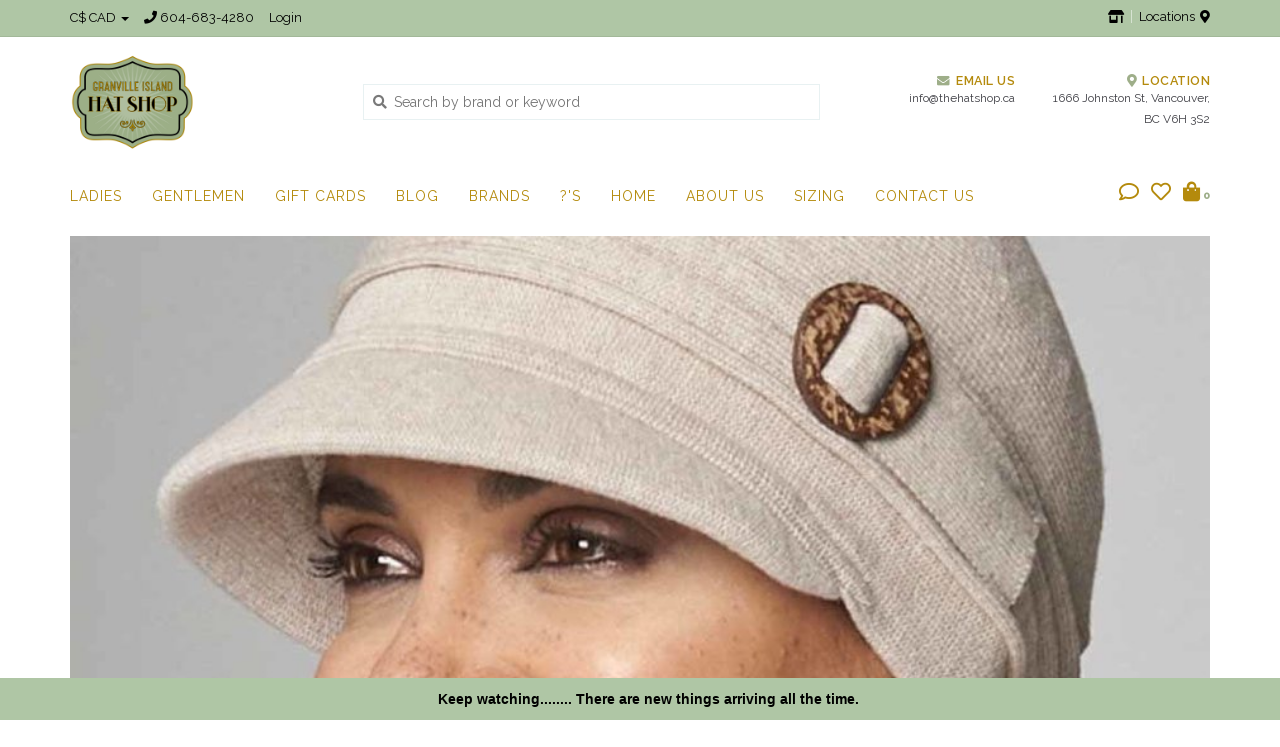

--- FILE ---
content_type: text/html;charset=utf-8
request_url: https://www.thehatshop.ca/blogs/news-and-updates/the-art-of-hat-styling-enhancing-your-outfits-with/
body_size: 9889
content:
<!DOCTYPE html>
<!-- Austin Theme v.1.2.3 No Am -->
<html lang="en">
  <head>
    <meta charset="utf-8"/>
<!-- [START] 'blocks/head.rain' -->
<!--

  (c) 2008-2026 Lightspeed Netherlands B.V.
  http://www.lightspeedhq.com
  Generated: 22-01-2026 @ 23:13:25

-->
<link rel="canonical" href="https://www.thehatshop.ca/blogs/news-and-updates/the-art-of-hat-styling-enhancing-your-outfits-with/"/>
<link rel="alternate" href="https://www.thehatshop.ca/index.rss" type="application/rss+xml" title="New products"/>
<link rel="alternate" href="https://www.thehatshop.ca/blogs/news-and-updates.rss" type="application/rss+xml" title="Blog"/>
<meta name="robots" content="noodp,noydir"/>
<meta name="google-site-verification" content="OyxbKHTYcQs2Mp7sxgS0UqKKGob47aXeC1qzCkwSVrU"/>
<meta property="og:url" content="https://www.thehatshop.ca/blogs/news-and-updates/the-art-of-hat-styling-enhancing-your-outfits-with/?source=facebook"/>
<meta property="og:site_name" content="Granville Island Hat Shop"/>
<meta property="og:title" content="Blog - The Art of Hat Styling: Enhancing Your Outfits with Chic Accessories"/>
<meta property="og:description" content="Hats have been a staple accessory in fashion for centuries, with their origins dating back to ancient civilizations. Over the years, hats have evolved from bein"/>
<meta property="og:image" content="https://cdn.shoplightspeed.com/shops/636822/files/54667003/the-art-of-hat-styling-enhancing-your-outfits-with.jpg"/>
<script>
<!-- Meta Pixel Code -->
<script>
!function(f,b,e,v,n,t,s)
{if(f.fbq)return;n=f.fbq=function(){n.callMethod?
n.callMethod.apply(n,arguments):n.queue.push(arguments)};
if(!f._fbq)f._fbq=n;n.push=n;n.loaded=!0;n.version='2.0';
n.queue=[];t=b.createElement(e);t.async=!0;
t.src=v;s=b.getElementsByTagName(e)[0];
s.parentNode.insertBefore(t,s)}(window, document,'script',
'https://connect.facebook.net/en_US/fbevents.js');
fbq('init', '681535470267271');
fbq('track', 'PageView');
</script>
<noscript><img height="1" width="1" style="display:none"
src="https://www.facebook.com/tr?id=681535470267271&ev=PageView&noscript=1"
/></noscript>
<!-- End Meta Pixel Code -->
</script>
<!--[if lt IE 9]>
<script src="https://cdn.shoplightspeed.com/assets/html5shiv.js?2025-02-20"></script>
<![endif]-->
<!-- [END] 'blocks/head.rain' -->
    <title>Blog - The Art of Hat Styling: Enhancing Your Outfits with Chic Accessories - Granville Island Hat Shop</title>
    <meta name="description" content="Hats have been a staple accessory in fashion for centuries, with their origins dating back to ancient civilizations. Over the years, hats have evolved from bein" />
    <meta name="keywords" content="Blog, -, The, Art, of, Hat, Styling:, Enhancing, Your, Outfits, with, Chic, Accessories" />
    <meta http-equiv="X-UA-Compatible" content="IE=edge">
    <meta name="viewport" content="width=device-width, initial-scale=1.0">
    <meta name="apple-mobile-web-app-capable" content="yes">
    <meta name="apple-mobile-web-app-status-bar-style" content="black">
    
    <link rel="shortcut icon" href="https://cdn.shoplightspeed.com/shops/636822/themes/17027/v/34085/assets/favicon.ico?20220711195512" type="image/x-icon" />
    <link href='//fonts.googleapis.com/css?family=Raleway:300,300i,400,400i,500,500i,600,600i,700,700i,800,800i' rel='stylesheet' type='text/css'>
    <link href='//fonts.googleapis.com/css?family=Oswald:300,300i,400,400i,500,500i,600,600i,700,700i,800,800i' rel='stylesheet' type='text/css'>
    <link href='//fonts.googleapis.com/css?family=Oswald:300,300i,400,400i,500,500i,600,600i,700,700i,800,800i' rel='stylesheet' type='text/css'>
    <link rel="stylesheet" href="https://use.fontawesome.com/releases/v5.6.3/css/all.css" integrity="sha384-UHRtZLI+pbxtHCWp1t77Bi1L4ZtiqrqD80Kn4Z8NTSRyMA2Fd33n5dQ8lWUE00s/" crossorigin="anonymous">
    <link rel="shortcut icon" href="https://cdn.shoplightspeed.com/shops/636822/themes/17027/v/34085/assets/favicon.ico?20220711195512" type="image/x-icon" /> 
    <link rel="stylesheet" href="https://cdn.shoplightspeed.com/shops/636822/themes/17027/assets/bootstrap.css?20251119205318" />
    <link rel="stylesheet" href="https://cdn.shoplightspeed.com/shops/636822/themes/17027/assets/style.css?20251119205318" />    
    <link rel="stylesheet" href="https://cdn.shoplightspeed.com/shops/636822/themes/17027/assets/settings.css?20251119205318" />  
    <link rel="stylesheet" href="https://cdn.shoplightspeed.com/assets/gui-2-0.css?2025-02-20" />
    <link rel="stylesheet" href="https://cdn.shoplightspeed.com/assets/gui-responsive-2-0.css?2025-02-20" />   
    <link rel="stylesheet" href="https://cdn.shoplightspeed.com/shops/636822/themes/17027/assets/custom.css?20251119205318" />
        
    <script src="https://cdn.shoplightspeed.com/assets/jquery-1-9-1.js?2025-02-20"></script>
    <script src="https://cdn.shoplightspeed.com/assets/jquery-ui-1-10-1.js?2025-02-20"></script>
    
    <script type="text/javascript" src="https://cdn.shoplightspeed.com/shops/636822/themes/17027/assets/global.js?20251119205318"></script>
    <script type="text/javascript" src="https://cdn.shoplightspeed.com/shops/636822/themes/17027/assets/bootstrap.js?20251119205318"></script>
    <script type="text/javascript" src="https://cdn.shoplightspeed.com/shops/636822/themes/17027/assets/jcarousel.js?20251119205318"></script>
    <script type="text/javascript" src="https://cdn.shoplightspeed.com/assets/gui.js?2025-02-20"></script>
    <script type="text/javascript" src="https://cdn.shoplightspeed.com/assets/gui-responsive-2-0.js?2025-02-20"></script>
    <script type="text/javascript" src="https://cdn.shoplightspeed.com/shops/636822/themes/17027/assets/instafeed-min.js?20251119205318"></script> 
        
    <!--[if lt IE 9]>
    <link rel="stylesheet" href="https://cdn.shoplightspeed.com/shops/636822/themes/17027/assets/style-ie.css?20251119205318" />
    <![endif]-->
    <link rel="stylesheet" media="print" href="https://cdn.shoplightspeed.com/shops/636822/themes/17027/assets/print-min.css?20251119205318" />
  </head>
  <body>  
    
        
    
<header>
    <div class="topnav">
    <div class="container">
            <ul class="left">
                        <li class="currencies dropdown">
          <a class="dropdown-toggle curr-dropdown" role="button" id="curr-dropdown" data-toggle="dropdown" aria-haspopup="true" aria-expanded="true" title="Currency">C$ CAD <span class="caret"></span></a>
          <ul class="dropdown-menu" aria-labelledby="curr-dropdown">
                      <li>
              <a href="https://www.thehatshop.ca/session/currency/gbp/"  title="gbp">
              GBP
              </a>
            </li>
                      <li>
              <a href="https://www.thehatshop.ca/session/currency/usd/"  title="usd">
              USD
              </a>
            </li>
                      <li>
              <a href="https://www.thehatshop.ca/session/currency/cad/" class="active" title="cad">
              CAD
              </a>
            </li>
                      <li>
              <a href="https://www.thehatshop.ca/session/currency/mxn/"  title="mxn">
              MXN
              </a>
            </li>
                    </ul>
        </li>
                          <li class="topbar-contact">
                        <a href="tel:604-683-4280"><span class="phone-icon"><i class="fa fa-phone"></i></span> <span class="phone hidden-xs">604-683-4280</span></a>
                      </li>
                <li>
          <a href="https://www.thehatshop.ca/account/" title="My account" class="my-account">
                          Login
                    	</a>
        </li>
      </ul>
            <div class="right">
        <span class="topbar-msg hidden-xs"> <i class="fa fa-store-alt"></i></span>        <a href="/service/about/#locations" class="locations-link"><span class="hidden-xs">Locations <i class="fas fa-map-marker-alt"></i></span><span class="visible-xs"><i class="fas fa-map-marker-alt"></i></span></a>      </div>
    </div>
  </div>
  <span class="topbar-msg mobile visible-xs text-center"> <i class="fa fa-store-alt"></i></span>      
  <div class="navigation container">
    <div class="logo-usp align">
      <ul class="burger vertical">
        <!--<i class="fas fa-bars"></i>-->
        <img src="https://cdn.shoplightspeed.com/themes/8322/assets/hamburger.png" width="25" alt="menu" />
      </ul>

              <div class="vertical logo col-sm-4 col-md-4 col-lg-3 x-large">
          <a href="https://www.thehatshop.ca/" title="Granville Island Hat Shop">
            <img src="https://cdn.shoplightspeed.com/shops/636822/themes/17027/v/21479/assets/logo.png?20220711195512" alt="Granville Island Hat Shop" />
          </a>
        </div>
            
            <div class="search-form vertical col-xs-12 col-sm-8 col-md-8 col-lg-5 hidden-xs">
        <form action="https://www.thehatshop.ca/search/" method="get" id="formSearch">
          <input type="text" name="q" autocomplete="off"  value="" placeholder="Search by brand or keyword"/>
          <span onclick="$('#formSearch').submit();" title="Search"></span>
          <span class="search-icon"><i class="fas fa-search"></i></span>
      	</form>                                                                                       			
      </div>
            
                  <div class="header-usp-wrap vertical col-xs-12 col-sm-6 col-md-4 col-lg-4 hidden-xs hidden-sm hidden-md">
                <div class="header-usp-1 col-xs-6">
          <span class="header-usp-title"><i class="fa fa-envelope"></i> Email Us</span>
          <span class="header-usp-subtext"><a href="/cdn-cgi/l/email-protection" class="__cf_email__" data-cfemail="b2dbdcd4ddf2c6dad7dad3c6c1daddc29cd1d3">[email&#160;protected]</a></span>
        </div>
                        <div class="header-usp-2 col-xs-6">
          <span class="header-usp-title"><i class="fa fa-map-marker-alt"></i> Location</span>
          <span class="header-usp-subtext">1666 Johnston St, Vancouver, BC V6H 3S2</span>
        </div>
              </div>
                </div>
      
        <div class="primary-nav container left">
      <nav class="primary nonbounce desktop vertical left mega">
        <ul>
          <li class="item search-mobile visible-xs">
            <form action="https://www.thehatshop.ca/search/" method="get" id="menuSearchMobile">
              <input type="text" name="q" autocomplete="off"  value="" placeholder="Search by brand or keyword"/>
              <span onclick="$('#menuSearchMobile').submit();" title="Search"></span>
    				</form>
          </li>
                                         <li class="item sub">
            <a class="itemLink" href="https://www.thehatshop.ca/ladies/" title="Ladies">Ladies</a>
                        <i class="icon-drop fas fa-angle-down"></i>
            <div class="subnav">
              <div class="container desktop">                <div class="sub-cats two-col">
                  <span class="subcat-title visible-lg">Categories</span>                  <ul class="subnavList">
                                        <!--<li class="item visible-xs">
                      <a class="itemLink" href="https://www.thehatshop.ca/ladies/" title="Ladies">All Ladies</a>
                    </li>-->
                                         <li class="subitem">                
                      <a class="subitemLink" href="https://www.thehatshop.ca/ladies/sun-hats/" title="Sun Hats">Sun Hats</a>
                                          </li>
                                         <li class="subitem">                
                      <a class="subitemLink" href="https://www.thehatshop.ca/ladies/every-day-hats/" title="Every Day Hats">Every Day Hats</a>
                                          </li>
                                         <li class="subitem">                
                      <a class="subitemLink" href="https://www.thehatshop.ca/ladies/rain-hats/" title="Rain Hats">Rain Hats</a>
                                          </li>
                                         <li class="subitem">                
                      <a class="subitemLink" href="https://www.thehatshop.ca/ladies/occasion-hats-fascinators/" title="Occasion Hats &amp; Fascinators">Occasion Hats &amp; Fascinators</a>
                                          </li>
                                         <li class="subitem">                
                      <a class="subitemLink" href="https://www.thehatshop.ca/ladies/travel/" title="Travel">Travel</a>
                                          </li>
                                         <li class="subitem">                
                      <a class="subitemLink" href="https://www.thehatshop.ca/ladies/caps/" title="Caps">Caps</a>
                                          </li>
                                         <li class="subitem">                
                      <a class="subitemLink" href="https://www.thehatshop.ca/ladies/winter-hats/" title="Winter Hats">Winter Hats</a>
                                          </li>
                                                          </ul>
                </div>
							              <div class="cat-profile align visible-lg">
                                <div class="mega-feat-product vertical"><a href="https://www.thehatshop.ca/ladies/sun-hats/"><img src="https://cdn.shoplightspeed.com/assets/blank.gif?2025-02-20" alt="" /></a></div>
                                <div class="mega-feat-product vertical"><a href="https://www.thehatshop.ca/ladies/every-day-hats/"><img src="https://cdn.shoplightspeed.com/assets/blank.gif?2025-02-20" alt="" /></a></div>
                                <div class="mega-feat-product vertical"><a href="https://www.thehatshop.ca/ladies/rain-hats/"><img src="https://cdn.shoplightspeed.com/assets/blank.gif?2025-02-20" alt="" /></a></div>
                              </div>
							              </div>            </div>
                      </li>
                     <li class="item sub">
            <a class="itemLink" href="https://www.thehatshop.ca/gentlemen/" title="Gentlemen">Gentlemen</a>
                        <i class="icon-drop fas fa-angle-down"></i>
            <div class="subnav">
              <div class="container desktop">                <div class="sub-cats two-col">
                  <span class="subcat-title visible-lg">Categories</span>                  <ul class="subnavList">
                                        <!--<li class="item visible-xs">
                      <a class="itemLink" href="https://www.thehatshop.ca/gentlemen/" title="Gentlemen">All Gentlemen</a>
                    </li>-->
                                         <li class="subitem">                
                      <a class="subitemLink" href="https://www.thehatshop.ca/gentlemen/sun-hats/" title="Sun Hats">Sun Hats</a>
                                          </li>
                                         <li class="subitem">                
                      <a class="subitemLink" href="https://www.thehatshop.ca/gentlemen/every-day-hats/" title="Every Day Hats">Every Day Hats</a>
                                          </li>
                                         <li class="subitem">                
                      <a class="subitemLink" href="https://www.thehatshop.ca/gentlemen/fedoras/" title="Fedoras">Fedoras</a>
                                          </li>
                                         <li class="subitem">                
                      <a class="subitemLink" href="https://www.thehatshop.ca/gentlemen/summer-caps/" title="Summer Caps">Summer Caps</a>
                                          </li>
                                         <li class="subitem">                
                      <a class="subitemLink" href="https://www.thehatshop.ca/gentlemen/travel/" title="Travel">Travel</a>
                                          </li>
                                         <li class="subitem">                
                      <a class="subitemLink" href="https://www.thehatshop.ca/gentlemen/winter-hats/" title="Winter Hats">Winter Hats</a>
                                          </li>
                                         <li class="subitem">                
                      <a class="subitemLink" href="https://www.thehatshop.ca/gentlemen/winter-caps/" title="Winter Caps">Winter Caps</a>
                                          </li>
                                                          </ul>
                </div>
							              <div class="cat-profile align visible-lg">
                                <div class="mega-feat-product vertical"><a href="https://www.thehatshop.ca/gentlemen/sun-hats/"><img src="https://cdn.shoplightspeed.com/assets/blank.gif?2025-02-20" alt="" /></a></div>
                                <div class="mega-feat-product vertical"><a href="https://www.thehatshop.ca/gentlemen/every-day-hats/"><img src="https://cdn.shoplightspeed.com/assets/blank.gif?2025-02-20" alt="" /></a></div>
                                <div class="mega-feat-product vertical"><a href="https://www.thehatshop.ca/gentlemen/fedoras/"><img src="https://cdn.shoplightspeed.com/assets/blank.gif?2025-02-20" alt="" /></a></div>
                              </div>
							              </div>            </div>
                      </li>
                     <li class="item">
            <a class="itemLink" href="https://www.thehatshop.ca/gift-cards/" title="GIFT CARDS">GIFT CARDS</a>
                      </li>
                                        <li class="item sub"><a class="itemLink" href="https://www.thehatshop.ca/blogs/news-and-updates/" title="Blog">Blog</a>
          </li>
                                                  <li class="footerbrands item"><a class="itemLink" href="https://www.thehatshop.ca/brands/" title="Brands">Brands</a></li>
                                                            <li class="item"><a class="itemLink" href="https://www.thehatshop.ca/service/" title="?&#039;s">?&#039;s</a></li>
                    <li class="item"><a class="itemLink" href="https://www.thehatshop.ca/" title="Home">Home</a></li>
                    <li class="item"><a class="itemLink" href="https://www.thehatshop.ca/service/about/" title="About Us">About Us</a></li>
                    <li class="item"><a class="itemLink" href="https://granville-island-hat-shop-636822.shoplightspeed.com/service/hat-size" title="Sizing">Sizing</a></li>
                    <li class="item"><a class="itemLink" href="https://granville-island-hat-shop-636822.shoplightspeed.com/service/contact-us/" title="Contact Us">Contact Us</a></li>
                  </ul>
        <i class="icon-remove fas fa-times"></i>
      </nav>
       

      <div class="cart-acct-wrap right">
              <ul class="cart-acct"> 
                    <li class="dropdown">
            <a class="dropdown-toggle chat-dropdown" role="button" id="chat-dropdown" data-toggle="dropdown" aria-haspopup="true" aria-expanded="true" title="Chat">
              <i class="far fa-comment"></i>
            </a>
            <ul class="dropdown-menu" aria-labelledby="chat-dropdown">
                                            <li><a href="tel:604-683-4280"><i class="fa fa-phone"></i> Call us</a></li>
                                            <li><a href="https://www.thehatshop.ca/service/#faq" title="FAQs"><i class="fa fa-question-circle"></i> FAQs</a></li>
                          </ul>
          </li>
                              <li>
            <a href="https://www.thehatshop.ca/account/wishlist/" title="My wishlist" class="my-wishlist">
              <i class="far fa-heart"></i>
            </a>
          </li>
                    <li>
            <a href="https://www.thehatshop.ca/cart/" title="Cart" class="cart"> 
              <i class="fas fa-shopping-bag"></i><span class="bag-count">0</span>
            </a>
          </li>
        </ul>
              </div>
    </div>
        
  </div>
              <div class="header-usp-wrap-mobile hidden-lg text-center">
                <div class="header-usp-1 col-xs-6">
          <span class="header-usp-title"><i class="fa fa-envelope"></i> Email Us</span>
          <span class="header-usp-subtext"><a href="/cdn-cgi/l/email-protection" class="__cf_email__" data-cfemail="a2cbccc4cde2d6cac7cac3d6d1cacdd28cc1c3">[email&#160;protected]</a></span>
        </div>
                        <div class="header-usp-2 col-xs-6">
          <span class="header-usp-title"><i class="fa fa-map-marker-alt"></i> Location</span>
          <span class="header-usp-subtext">1666 Johnston St, Vancouver, BC V6H 3S2</span>
        </div>
              </div>
              </header>

<div class="search-form mobile visible-xs">
  <div class="container">
    <form action="https://www.thehatshop.ca/search/" method="get" id="formSearchMobile">
      <input type="text" name="q" autocomplete="off"  value="" placeholder="Search by brand or keyword"/>
      <span onclick="$('#formSearchMobile').submit();" title="Search"></span>
      <span class="search-icon"><i class="fas fa-search"></i></span>
    </form>                                                                                       </div>
</div>
    
<div itemscope itemtype="http://schema.org/BreadcrumbList">
	<div itemprop="itemListElement" itemscope itemtype="http://schema.org/ListItem">
    <a itemprop="item" href="https://www.thehatshop.ca/"><span itemprop="name" content="Home"></span></a>
    <meta itemprop="position" content="1" />
  </div>
    	<div itemprop="itemListElement" itemscope itemtype="http://schema.org/ListItem">
      <a itemprop="item" href="https://www.thehatshop.ca/blogs/news-and-updates/the-art-of-hat-styling-enhancing-your-outfits-with/"><span itemprop="name" content="The Art of Hat Styling: Enhancing Your Outfits with Chic Accessories"></span></a>
      <meta itemprop="position" content="2" />
    </div>
    	<div itemprop="itemListElement" itemscope itemtype="http://schema.org/ListItem">
      <a itemprop="item" href="https://www.thehatshop.ca/blogs/news-and-updates/"><span itemprop="name" content="Blog"></span></a>
      <meta itemprop="position" content="3" />
    </div>
  </div>

    
    <div class="wrapper">
            <div class="container content">
                                                          <div id="blog">
    <div class="single-post-image"><img src="https://cdn.shoplightspeed.com/shops/636822/files/54667003/900x500x1/image.jpg" alt="The Art of Hat Styling: Enhancing Your Outfits with Chic Accessories"/></div>
    <div class="container slim">
    <div class="row">
      <div class="col-md-1">
       <div class="share-links">
          <ul>
            <li><a class="facebook" href="https://www.facebook.com/sharer/sharer.php?u=https://www.thehatshop.ca/blogs/news-and-updates/the-art-of-hat-styling-enhancing-your-outfits-with/" target="_blank"><i class="fab fa-facebook-square"></i></a></li>
            <li><a class="pinterest" href="https://pinterest.com/pin/create/button/?url=https://www.thehatshop.ca/blogs/news-and-updates/the-art-of-hat-styling-enhancing-your-outfits-with//&media=https://cdn.shoplightspeed.com/shops/636822/files/54667003/image.jpg/&description=" target="_blank"><i class="fab fa-pinterest"></i></a></li>
            <li><a class="twitter" href="https://twitter.com/home?status=https://www.thehatshop.ca/blogs/news-and-updates/the-art-of-hat-styling-enhancing-your-outfits-with/" target="_blank"><i class="fab fa-twitter"></i></a></li>
            <li><a class="google" href="https://plus.google.com/share?url=https://www.thehatshop.ca/blogs/news-and-updates/the-art-of-hat-styling-enhancing-your-outfits-with/" target="_blank"><i class="fab fa-google-plus"></i></a></li>
          </ul>
        </div>
      </div>
      <div class="col-md-11">
        <div class="single-post-header">
          <div class="single-post-meta">
            May 02, 2023 - By Granville Island Hat Shop          </div>
          <h1 class="single-post-title">The Art of Hat Styling: Enhancing Your Outfits with Chic Accessories</h1>
        </div>
        <div class="single-post-content"><p>Hats have been a staple accessory in fashion for centuries, with their origins dating back to ancient civilizations. Over the years, hats have evolved from being purely functional to becoming a symbol of status and style. <b>Today, they are a versatile accessory that can instantly elevate your outfit, transforming a simple ensemble into a statement look.</b> With the wide variety of hats available at Granville Island Hat Shop, you can find the perfect style to express your individuality and make a lasting impression.</p>
<h2>Creating Stylish Outfits with Hat Pairings</h2>
<p>Finding the right hat to match your outfit can seem like a daunting task, but with a little creativity and a keen eye for fashion, you can easily incorporate hats into your wardrobe. Here are some ideas on how to style hats with different outfits, showcasing the transformative power of this accessory:</p>
<ul>
<li>Casual chic; pair a stylish <a href="https://www.thehatshop.ca/search/fedora/">fedora</a> with a comfortable T-shirt, jeans, and ankle boots for a laid-back yet sophisticated look. Add a statement necklace or a colorful scarf to tie the outfit together.</li>
<li>Effortless elegance; a wide-brimmed floppy hat instantly adds a touch of glamour to a simple maxi dress or a flowy skirt and blouse ensemble. Complete the look with delicate jewelry and strappy sandals.</li>
<li>Sophisticated night out; for a polished and refined look, accessorize a tailored blazer and dress pants with a bold, structured hat like a beret. Accentuate the look with high heels and a statement clutch.</li>
<li>Modern vintage; embrace the timeless charm of vintage-inspired outfits by pairing a cloche or pillbox hat with a midi dress or a pencil skirt and blouse. Add a pair of gloves and a string of pearls for an extra touch of classic elegance.</li>
</ul>
<h2>Tips for Choosing the Perfect Hat to Complete Your Look</h2>
<p>To help you select the ideal hat for your outfit and personal style, consider taking into account your face shape, outfit proportions, and the color and pattern of the hat. Different hat styles complement different face shapes; for instance, wide-brimmed hats are flattering for round faces, while fedoras and trilbies suit people with oval faces. </p>
<div align="center"><img src="https://cdn.shoplightspeed.com/shops/636822/files/49173840/1024x1024x1/brixton-jo-rancher-felt.jpg" alt="" width="200" height="200" /></div>
<p>When it comes to outfit proportions, ensure a harmonious balance by pairing smaller hats with more voluminous clothing and larger hats with fitted garments. Finally, think about whether you want your hat to be a statement piece or a subtle accent. Opt for a hat with bold colors or patterns to make it the focal point of your outfit, or choose a more subdued design that compliments your clothing.</p>
<p>To ensure you have the perfect hat for every occasion, consider adding these essential styles to your collection:</p>
<ul>
<li><a href="https://www.thehatshop.ca/gentlemen/fedoras/">Fedora</a>; a timeless classic suitable for both casual and dressy occasions, the fedora is a versatile and stylish choice.</li>
<li><a href="https://www.thehatshop.ca/search/wide+brimmed/">Wide-brimmed floppy hat</a>; perfect for sunny days or adding a touch of glamour to your outfit; a wide-brimmed hat is both fashionable and functional. </li>
<li><a href="https://www.thehatshop.ca/shelley-cloche.html">Cloche</a>; with its distinctive bell shape, the cloche is a nod to vintage fashion and adds a touch of elegance to any ensemble.</li>
<li><a href="https://www.thehatshop.ca/search/Beret/">Beret</a>; a symbol of French fashion, the beret exudes effortless sophistication and can be worn in a variety of ways for a truly unique look.</li>
</ul>
<p>Don't wait any longer to embrace the transformative power of hats! Browse our stunning collection at <a href="https://www.thehatshop.ca/">Granville Island Hat Shop</a> today and discover the perfect accessory to elevate your wardrobe. With our extensive range of stylish hats, you're sure to find the perfect match for every outfit and occasion. </p>
<h3>Start shopping now and elevate your style game now!</h3></div>
      </div>
    </div>
    <hr>
  	    <div class="row comments">
      	<div class="comment-form text-center col-sm-12">
      <h3>Leave a comment</h3>

      <form id="gui-form" action="https://www.thehatshop.ca/blogs/commentPost/4878/57990/" method="post">
        <input type="hidden" name="key" value="a1159ab4f6779e3ad9fb63b609a2d474">
        <input type="hidden" name="url" value="" placeholder="URL" class="gui-hide">
        <div class="row">
          <div class="col-sm-6">
            <div class="form-row">
              <input id="gui-form-name" type="text" name="name" value="" class="gui-validate" placeholder="Your name">
            </div>
          </div>
          <div class="col-sm-6">
            <div class="form-row">
              <input id="gui-form-email" type="text" name="email" value="" class="gui-validate" placeholder="Email address">
            </div>
          </div>
        </div>
        <div class="form-row">
          <textarea id="gui-form-comment" name="comment" placeholder="Comment" class="gui-validate"></textarea>
        </div>
        <div>
          <a href="javascript:;" onclick="$('#gui-form').submit();" class="btn comment-submit" title="Submit">Leave a comment</a>
        </div>
      </form>
    </div>
    </div>
</div>
</div>              </div>
      
      

<div id="footerNewsletter" class="footer-newsletter">
  <div class="container">
    <div class="newsletter-wrap row align">
      <div class="col-xs-12 col-md-6 vertical">
        <span class="title">Sign up to our mailing list</span>
      </div>
      <div class="col-xs-12 col-md-6 vertical">
        <form id="formNewsletterBottom" action="https://www.thehatshop.ca/account/newsletter/" method="post">
          <input type="hidden" name="key" value="a1159ab4f6779e3ad9fb63b609a2d474" />
          <input type="text" name="email" id="formNewsletterEmail" value="" placeholder="E-mail"/>
          <a class="btn" href="#" onclick="$('#formNewsletterBottom').submit(); return false;" title="Subscribe" ><span>Subscribe</span></a>
        </form>
      </div>
    </div>
  </div>
</div>

<footer>
  <div class="container">
    <div class="align footer-main row">
      <div class="links col-xs-12 col-sm-7 col-md-8 vertical">
        <div class="links-head first col-xs-12 col-sm-4 col-md-3">
            <label class="footercollapse" for="_1">
                            <h4>CUSTOMER SERVICE</h4>
                            <i class="fas fa-angle-down"></i>
          	</label>
            <input class="footercollapse_input hidden-md hidden-lg hidden-sm" id="_1" type="checkbox">
            <div class="list">
              <ul class="no-underline no-list-style">
                                    
                                  <li><a href="https://www.thehatshop.ca/service/about/" title="About Us" >About Us</a>
                  </li>
                                    <li><a href="https://www.thehatshop.ca/service/general-terms-conditions/" title="Terms &amp; Conditions" >Terms &amp; Conditions</a>
                  </li>
                                    <li><a href="https://www.thehatshop.ca/service/privacy-policy/" title="Privacy policy" >Privacy policy</a>
                  </li>
                                    <li><a href="https://www.thehatshop.ca/service/payment-methods/" title="Payment methods" >Payment methods</a>
                  </li>
                                    <li><a href="https://www.thehatshop.ca/service/shipping-returns/" title="Shipping &amp; Returns" >Shipping &amp; Returns</a>
                  </li>
                                    <li><a href="https://www.thehatshop.ca/service/" title="?&#039;s" >?&#039;s</a>
                  </li>
                                    <li><a href="https://www.thehatshop.ca/sitemap/" title="Sitemap" >Sitemap</a>
                  </li>
                                    <li><a href="https://www.thehatshop.ca/service/contact-us/" title="Contact Us" >Contact Us</a>
                  </li>
                                    <li><a href="https://www.thehatshop.ca/service/hat-size/" title="Hat Size" >Hat Size</a>
                  </li>
                                                </ul>
            </div> 
        </div>     
				        <div class="links-head col-xs-12 col-sm-4 col-md-3">
      		<label class="footercollapse" for="_2">
                          	<h4>Products</h4>
                            <i class="fas fa-angle-down"></i>
          </label>
                <input class="footercollapse_input hidden-md hidden-lg hidden-sm" id="_2" type="checkbox">
                <div class="list">
          <ul>
                        <li><a href="https://www.thehatshop.ca/collection/" title="All products">All products</a></li>
            <li><a href="https://www.thehatshop.ca/collection/?sort=newest" title="New products">New products</a></li>
            <li><a href="https://www.thehatshop.ca/collection/offers/" title="Sales">Sales</a></li>
            <li><a href="https://www.thehatshop.ca/brands/" title="Brands">Brands</a></li>            <li><a href="https://www.thehatshop.ca/tags/" title="Tags">Tags</a></li>                                  		<li><a class="itemLink" href="https://www.thehatshop.ca/blogs/news-and-updates/" title="Blog">Blog</a></li>
                                    <li><a href="https://www.thehatshop.ca/index.rss" title="RSS feed">RSS feed</a></li>
                    </ul>
        </div>
        </div>
				        <div class="links-head col-xs-12 col-sm-4 col-md-3">
          <label class="footercollapse" for="_3">
            	  
            	<h4>My account</h4>
                            <i class="fas fa-angle-down"></i>
          </label>
          <input class="footercollapse_input hidden-md hidden-lg hidden-sm" id="_3" type="checkbox">
          <div class="list">
          <ul>
                                    <li><a href="https://www.thehatshop.ca/account/" title="Register">Register</a></li>
                        <li><a href="https://www.thehatshop.ca/account/orders/" title="My orders">My orders</a></li>
                        <li><a href="https://www.thehatshop.ca/account/wishlist/" title="My wishlist">My wishlist</a></li>
                                  </ul>
        </div>
        </div>
        <div class="links-head col-xs-12 hidden-sm col-md-3">
             <label class="footercollapse" for="_4">
                
               <h4>Get in touch</h4>
                               <i class="fas fa-angle-down"></i>	
          	 </label>
             <input class="footercollapse_input hidden-md hidden-lg hidden-sm" id="_4" type="checkbox">
            <div class="list">
              <div class="contact">
                <ul>
                                                          <li><a href="tel:604-683-4280"><i class="fas fa-phone"></i> 604-683-4280</a></li>
                                       
                                          <li><a href="/cdn-cgi/l/email-protection#f69f989099b6829e939e9782859e9986d89597" title="Email"><span class="__cf_email__" data-cfemail="83eaede5ecc3f7ebe6ebe2f7f0ebecf3ade0e2">[email&#160;protected]</span></a></li>
                                                                      </ul>
              </div>
          </div>
        </div>
              	<div class="payments row col-sm-12">
                    <a href="https://www.thehatshop.ca/service/payment-methods/" title="Payment methods">
            <img src="https://cdn.shoplightspeed.com/assets/icon-payment-creditcard.png?2025-02-20" alt="Credit Card" />
          </a>
                  </div>
              </div>
      <div class="footer-contact vertical col-xs-12 col-sm-5 col-md-4">
        <h3>Let us know how we can help you!</h3>
        <span>Open Every Day From 10am to 6pm</span>
        <ul class="footer-contact-icons">
                    <li><a href="tel:604-683-4280"><i class="fas fa-phone-volume"></i><br />Call</a></li>
                                          <li><a href="/cdn-cgi/l/email-protection#c9a0a7afa689bda1aca1a8bdbaa1a6b9e7aaa8" target="_blank"><i class="fas fa-envelope-open"></i><br />Email</a></li>
                            </ul>
      </div>
    </div>  
  </div>
  <div class="copyright-payment">
    <div class="container">
      <div class="row align">
        <div class="footer-logo col-xs-12 col-md-4 vertical hidden-xs hidden-sm">
          <a href="https://www.thehatshop.ca/"><img src="https://cdn.shoplightspeed.com/shops/636822/themes/17027/v/21479/assets/logo.png?20220711195512" title="logo" /></a>
        </div>
        
        <div class="social-media col-xs-12 col-sm-4 vertical">
                              <div class="inline-block relative">
            <a href="https://www.facebook.com/granvilleislandhatshop " class="social-icon facebook" target="_blank"><i class="fab fa-facebook-square"></i></a>                                                                        <a href="https://www.instagram.com/granvilleislandhatshop/" class="social-icon instagram" target="_blank" title="Instagram Granville Island Hat Shop"><i class="fab fa-instagram"></i></a>
            
          </div>
                  </div>
        <div class="copyright col-xs-12 col-sm-6 col-md-4 vertical">
          Granville Island Hat Shop © 2026<br /> 
                    <a href="https://themes.lightspeedhq.com/en/austin.html">Austin Theme</a> - Powered by
                    <a href="http://www.lightspeedhq.com" title="Lightspeed" target="_blank">Lightspeed</a>
                                      </div>
      </div>
    </div>
  </div>
</footer>      
    </div>
    <!-- [START] 'blocks/body.rain' -->
<script data-cfasync="false" src="/cdn-cgi/scripts/5c5dd728/cloudflare-static/email-decode.min.js"></script><script>
(function () {
  var s = document.createElement('script');
  s.type = 'text/javascript';
  s.async = true;
  s.src = 'https://www.thehatshop.ca/services/stats/pageview.js';
  ( document.getElementsByTagName('head')[0] || document.getElementsByTagName('body')[0] ).appendChild(s);
})();
</script>
  
<!-- Global site tag (gtag.js) - Google Analytics -->
<script async src="https://www.googletagmanager.com/gtag/js?id=G-PFEJ2TC2EN"></script>
<script>
    window.dataLayer = window.dataLayer || [];
    function gtag(){dataLayer.push(arguments);}

        gtag('consent', 'default', {"ad_storage":"denied","ad_user_data":"denied","ad_personalization":"denied","analytics_storage":"denied","region":["AT","BE","BG","CH","GB","HR","CY","CZ","DK","EE","FI","FR","DE","EL","HU","IE","IT","LV","LT","LU","MT","NL","PL","PT","RO","SK","SI","ES","SE","IS","LI","NO","CA-QC"]});
    
    gtag('js', new Date());
    gtag('config', 'G-PFEJ2TC2EN', {
        'currency': 'CAD',
                'country': 'CA'
    });

    </script>
  <script>
    !function(f,b,e,v,n,t,s)
    {if(f.fbq)return;n=f.fbq=function(){n.callMethod?
        n.callMethod.apply(n,arguments):n.queue.push(arguments)};
        if(!f._fbq)f._fbq=n;n.push=n;n.loaded=!0;n.version='2.0';
        n.queue=[];t=b.createElement(e);t.async=!0;
        t.src=v;s=b.getElementsByTagName(e)[0];
        s.parentNode.insertBefore(t,s)}(window, document,'script',
        'https://connect.facebook.net/en_US/fbevents.js');
    $(document).ready(function (){
        fbq('init', '681535470267271');
                fbq('track', 'PageView', []);
            });
</script>
<noscript>
    <img height="1" width="1" style="display:none" src="https://www.facebook.com/tr?id=681535470267271&ev=PageView&noscript=1"
    /></noscript>
  <!-- Google Tag Manager -->
<script>(function(w,d,s,l,i){w[l]=w[l]||[];w[l].push({'gtm.start':
new Date().getTime(),event:'gtm.js'});var f=d.getElementsByTagName(s)[0],
j=d.createElement(s),dl=l!='dataLayer'?'&l='+l:'';j.async=true;j.src=
'https://www.googletagmanager.com/gtm.js?id='+i+dl;f.parentNode.insertBefore(j,f);
})(window,document,'script','dataLayer','GTM-NZLLMBZ');</script>
<!-- End Google Tag Manager -->
<script>
(function () {
  var s = document.createElement('script');
  s.type = 'text/javascript';
  s.async = true;
  s.src = 'https://chimpstatic.com/mcjs-connected/js/users/1087df55638a16284c7e4c253/b647f5046e46c32c884a3f652.js';
  ( document.getElementsByTagName('head')[0] || document.getElementsByTagName('body')[0] ).appendChild(s);
})();
</script>
  <style type="text/css">
  body {
    margin-top: 42px;
  }
  .wsa-demobar {
    width: 100%;
    height: 40px;
    position: fixed;
    top: 0;
    left: 0;
    background: url(https://cdn.shoplightspeed.com/assets/wsa-demobar-bg.png?2025-02-20);
    box-shadow: 0 0 2px rgba(0, 0, 0, 0.5);
    border-bottom: 2px solid #FFFFFF;
    text-align: center;
    line-height: 40px;
    font-weight: bold;
    text-shadow: 0 -1px 0 rgba(0, 0, 0, 0.5);
    color: #FFF;
    font-size: 14px;
    font-family: Helvetica;
    z-index: 1000;
  }

  .wsa-demobar a {
    color: #fff;
  }

  .wsa-demobar a.close {
    display: block;
    float: right;
    width: 40px;
    height: 40px;
    text-indent: -9999px;
    background: url(https://cdn.shoplightspeed.com/assets/wsa-demobar-close.png?2025-02-20);
  }
</style>
<div class="wsa-demobar">
      <a href="javascript:window.location.href = 'https://www.thehatshop.ca/admin';">&larr; Return to the back office</a>&nbsp;&nbsp;&nbsp;
    Keep watching........ There are new things arriving all the time.
  <a class="close" href="https://www.thehatshop.ca/session/demobar/?action=hide" title="Hide"><span>Hide</span></a>
</div><!-- [END] 'blocks/body.rain' -->
        
      <script>(function(){function c(){var b=a.contentDocument||a.contentWindow.document;if(b){var d=b.createElement('script');d.innerHTML="window.__CF$cv$params={r:'9c22bde6a920cfc3',t:'MTc2OTEyMzYwNS4wMDAwMDA='};var a=document.createElement('script');a.nonce='';a.src='/cdn-cgi/challenge-platform/scripts/jsd/main.js';document.getElementsByTagName('head')[0].appendChild(a);";b.getElementsByTagName('head')[0].appendChild(d)}}if(document.body){var a=document.createElement('iframe');a.height=1;a.width=1;a.style.position='absolute';a.style.top=0;a.style.left=0;a.style.border='none';a.style.visibility='hidden';document.body.appendChild(a);if('loading'!==document.readyState)c();else if(window.addEventListener)document.addEventListener('DOMContentLoaded',c);else{var e=document.onreadystatechange||function(){};document.onreadystatechange=function(b){e(b);'loading'!==document.readyState&&(document.onreadystatechange=e,c())}}}})();</script><script defer src="https://static.cloudflareinsights.com/beacon.min.js/vcd15cbe7772f49c399c6a5babf22c1241717689176015" integrity="sha512-ZpsOmlRQV6y907TI0dKBHq9Md29nnaEIPlkf84rnaERnq6zvWvPUqr2ft8M1aS28oN72PdrCzSjY4U6VaAw1EQ==" data-cf-beacon='{"rayId":"9c22bde6a920cfc3","version":"2025.9.1","serverTiming":{"name":{"cfExtPri":true,"cfEdge":true,"cfOrigin":true,"cfL4":true,"cfSpeedBrain":true,"cfCacheStatus":true}},"token":"8247b6569c994ee1a1084456a4403cc9","b":1}' crossorigin="anonymous"></script>
</body>
</html>

--- FILE ---
content_type: text/css; charset=UTF-8
request_url: https://cdn.shoplightspeed.com/shops/636822/themes/17027/assets/custom.css?20251119205318
body_size: 906
content:
/* 20250926151430 - v2 */
.gui,
.gui-block-linklist li a {
  color: #000007;
}

.gui-page-title,
.gui a.gui-bold,
.gui-block-subtitle,
.gui-table thead tr th,
.gui ul.gui-products li .gui-products-title a,
.gui-form label,
.gui-block-title.gui-dark strong,
.gui-block-title.gui-dark strong a,
.gui-content-subtitle {
  color: #9eae89;
}

.gui-block-inner strong {
  color: #c4ceb8;
}

.gui a {
  color: #b48a0c;
}

.gui-input.gui-focus,
.gui-text.gui-focus,
.gui-select.gui-focus {
  border-color: #b48a0c;
  box-shadow: 0 0 2px #b48a0c;
}

.gui-select.gui-focus .gui-handle {
  border-color: #b48a0c;
}

.gui-block,
.gui-block-title,
.gui-buttons.gui-border,
.gui-block-inner,
.gui-image {
  border-color: #aebea3;
}

.gui-block-title {
  color: #9eae89;
  background-color: #ffffff;
}

.gui-content-title {
  color: #9eae89;
}

.gui-form .gui-field .gui-description span {
  color: #000007;
}

.gui-block-inner {
  background-color: #f4f4f4;
}

.gui-block-option {
  border-color: #f2f5f1;
  background-color: #fafbfa;
}

.gui-block-option-block {
  border-color: #f2f5f1;
}

.gui-block-title strong {
  color: #9eae89;
}

.gui-line,
.gui-cart-sum .gui-line {
  background-color: #dae1d5;
}

.gui ul.gui-products li {
  border-color: #e6ebe3;
}

.gui-block-subcontent,
.gui-content-subtitle {
  border-color: #e6ebe3;
}

.gui-faq,
.gui-login,
.gui-password,
.gui-register,
.gui-review,
.gui-sitemap,
.gui-block-linklist li,
.gui-table {
  border-color: #e6ebe3;
}

.gui-block-content .gui-table {
  border-color: #f2f5f1;
}

.gui-table thead tr th {
  border-color: #dae1d5;
  background-color: #fafbfa;
}

.gui-table tbody tr td {
  border-color: #f2f5f1;
}

.gui a.gui-button-large,
.gui a.gui-button-small {
  border-color: #9eae89;
  color: #000000;
  background-color: #9eae89;
}

.gui a.gui-button-large.gui-button-action,
.gui a.gui-button-small.gui-button-action {
  border-color: #8d8d8d;
  color: #000007;
  background-color: #ffffff;
}

.gui a.gui-button-large:active,
.gui a.gui-button-small:active {
  background-color: #7e8b6d;
  border-color: #7e8b6d;
}

.gui a.gui-button-large.gui-button-action:active,
.gui a.gui-button-small.gui-button-action:active {
  background-color: #cccccc;
  border-color: #707070;
}

.gui-input,
.gui-text,
.gui-select,
.gui-number {
  border-color: #8d8d8d;
  background-color: #ffffff;
}

.gui-select .gui-handle,
.gui-number .gui-handle {
  border-color: #8d8d8d;
}

.gui-number .gui-handle a {
  background-color: #ffffff;
}

.gui-input input,
.gui-number input,
.gui-text textarea,
.gui-select .gui-value {
  color: #000007;
}

.gui-progressbar {
  background-color: #aebea3;
}

/* custom */
/* Name: Mary | Date: Jun8th , 2020  | Reason: Breadcrumbs (aboutus/home) | Begin. */
.breadcrumbs {
  display: none !important;
}
/* Name: Mary | End. */

/*Aileen Tagalog - Lightspeed Support 1332940 Hiding second 7-14-20 Start*/
#service-page > div > div > div > div.page-title > h1 {
	display: none !important;
}
/*Aileen Tagalog - Lightspeed Support 1332940 Hiding second 7-14-20 End*/

.wsa-demobar a, .wsa-demobar a.close {
display: none !important;
}

div.wsa-demobar {
	background-color: #AFC6A5 !important;
	color: #000000 !important; 
	font-weight: bold !important;
}

/* Images Responsiveness */
.image-right {
	float: right;
	margin-left: 20px;
}

.image-left {
	float: left;
	margin-right: 20px;
}

@media (max-width: 767px) {  
.image-right, .image-left {
	float: none;
	margin: 0px 0px 20px 0px;
     	display: block;
	width: 100%;
}
}


--- FILE ---
content_type: text/javascript;charset=utf-8
request_url: https://www.thehatshop.ca/services/stats/pageview.js
body_size: -412
content:
// SEOshop 22-01-2026 23:13:27